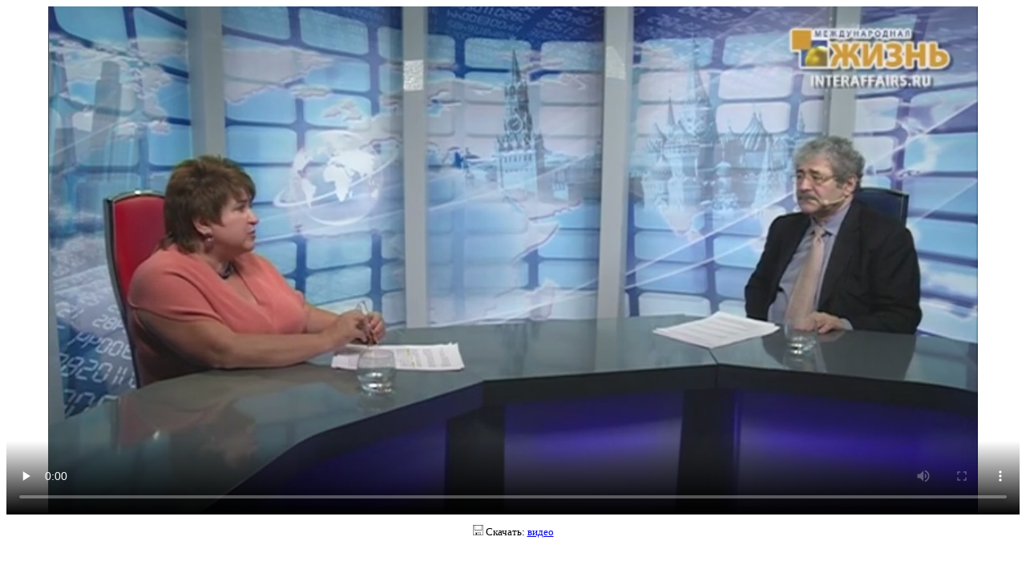

--- FILE ---
content_type: text/html; charset=utf-8
request_url: https://interaffairs.ru/video/player/488
body_size: 548
content:
<title>Журнал Международная жизнь Глебова Любовь Николаевна, Руководитель Федерального агентства по делам СНГ, соотечественников, проживающих за рубежом, и по международному сотрудничеству (часть 2-я)</title><meta name="description" content="Журнал Международная жизнь, проблемы внешней политики, дипломатии, национальной безопасности, аналитический журнал"><video id="video" controls preload="none" width="100%" height="90%" onclick="this.play()" poster="/i/2015/07/5d013912e01666bc6d56e7bccaded28b.jpg">
                  <source src="/vid/mp4/d57c2c865b60bb3e23962eddd92bc9e9.mp4" type="video/mp4">
                </video><center><p style="font-size: 13px;"><img src="/i/save_icon.png" width="13px"> Скачать: <a href="/vid/mp4/d57c2c865b60bb3e23962eddd92bc9e9.mp4">видео</a></p></center>